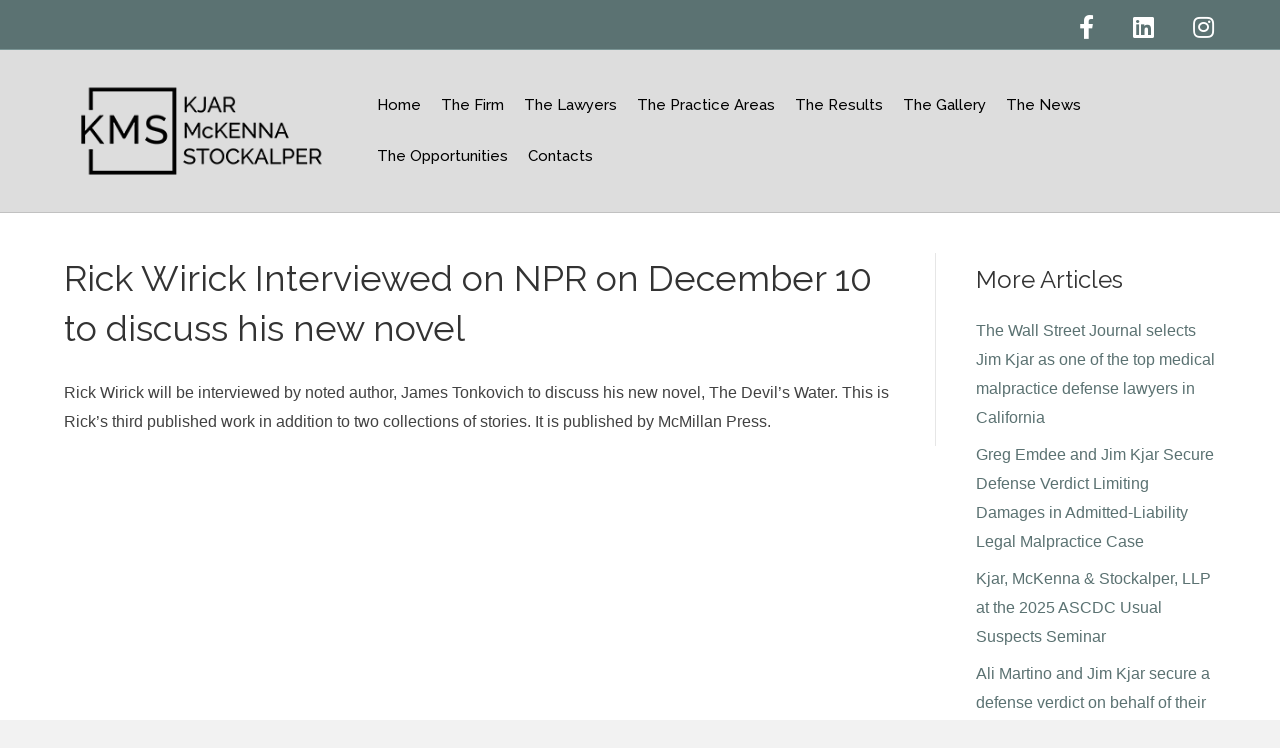

--- FILE ---
content_type: text/css; charset=UTF-8
request_url: https://www.kmslegal.com/wp-content/themes/kms/style.css
body_size: -471
content:
/*
Theme Name: KMS - Kjar McKenna & Stockalper
Theme URI: http://pointclickpro.com
Version: 1.0
Description: A custom wordpress website by PointClick.
Author: The PointClick Team
Author URI: http://pointclickpro.com
template: bb-theme
*/

/* Add your custom styles here... */ 